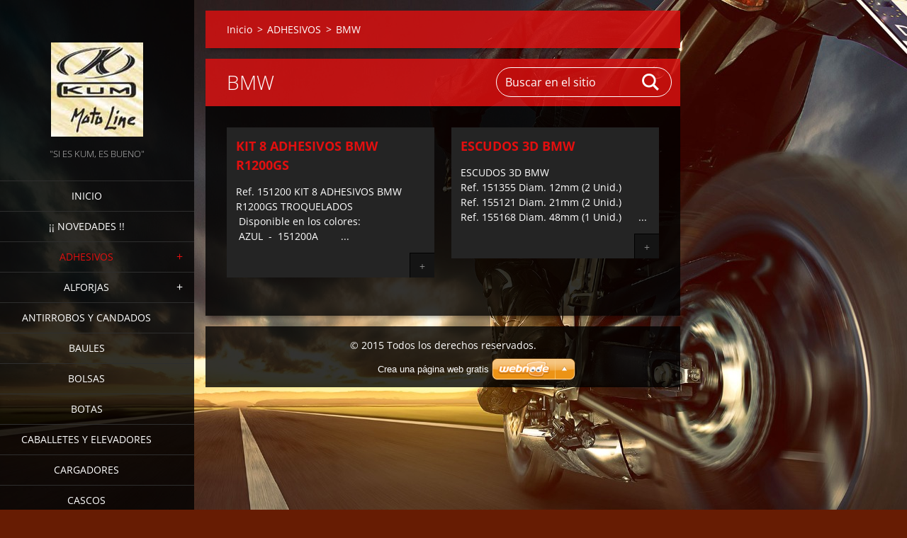

--- FILE ---
content_type: text/html; charset=UTF-8
request_url: https://www.kummotoline.es/adhesivos2/bmw2/
body_size: 7479
content:
<!doctype html>
<!--[if IE 8]><html class="lt-ie10 lt-ie9 no-js" lang="es"> <![endif]-->
<!--[if IE 9]><html class="lt-ie10 no-js" lang="es"> <![endif]-->
<!--[if gt IE 9]><!-->
<html class="no-js" lang="es">
<!--<![endif]-->
	<head>
		<base href="https://www.kummotoline.es/">
  <meta charset="utf-8">
  <meta name="description" content="">
  <meta name="keywords" content="">
  <meta name="generator" content="Webnode">
  <meta name="apple-mobile-web-app-capable" content="yes">
  <meta name="apple-mobile-web-app-status-bar-style" content="black">
  <meta name="format-detection" content="telephone=no">
    <link rel="icon" type="image/svg+xml" href="/favicon.svg" sizes="any">  <link rel="icon" type="image/svg+xml" href="/favicon16.svg" sizes="16x16">  <link rel="icon" href="/favicon.ico"><link rel="canonical" href="https://www.kummotoline.es/adhesivos2/bmw2/">
<script type="text/javascript">(function(i,s,o,g,r,a,m){i['GoogleAnalyticsObject']=r;i[r]=i[r]||function(){
			(i[r].q=i[r].q||[]).push(arguments)},i[r].l=1*new Date();a=s.createElement(o),
			m=s.getElementsByTagName(o)[0];a.async=1;a.src=g;m.parentNode.insertBefore(a,m)
			})(window,document,'script','//www.google-analytics.com/analytics.js','ga');ga('create', 'UA-797705-6', 'auto',{"name":"wnd_header"});ga('wnd_header.set', 'dimension1', 'W1');ga('wnd_header.set', 'anonymizeIp', true);ga('wnd_header.send', 'pageview');var pageTrackerAllTrackEvent=function(category,action,opt_label,opt_value){ga('send', 'event', category, action, opt_label, opt_value)};</script>
  <link rel="alternate" type="application/rss+xml" href="https://kummotoline.es/rss/all.xml" title="">
<!--[if lte IE 9]><style type="text/css">.cke_skin_webnode iframe {vertical-align: baseline !important;}</style><![endif]-->
		<meta http-equiv="X-UA-Compatible" content="IE=edge">
		<title>BMW :: Kum-moto-line</title>
		<meta name="viewport" content="width=device-width, initial-scale=1.0, maximum-scale=1.0, user-scalable=no">
		<link rel="stylesheet" href="https://d11bh4d8fhuq47.cloudfront.net/_system/skins/v19/50001454/css/style.css" />

		<script type="text/javascript" language="javascript" src="https://d11bh4d8fhuq47.cloudfront.net/_system/skins/v19/50001454/js/script.min.js"></script>


		<script type="text/javascript">
		/* <![CDATA[ */
		wtf.texts.set("photogallerySlideshowStop", 'Pausa');
		wtf.texts.set("photogallerySlideshowStart", 'Presentación de imágenes');
		wtf.texts.set("faqShowAnswer", 'Mostrar Preguntas frecuentes');
		wtf.texts.set("faqHideAnswer", 'Ocultar Preguntas frecuentes');
		wtf.texts.set("menuLabel", 'Menú');
		/* ]]> */
		</script>
	
				<script type="text/javascript">
				/* <![CDATA[ */
					
					if (typeof(RS_CFG) == 'undefined') RS_CFG = new Array();
					RS_CFG['staticServers'] = new Array('https://d11bh4d8fhuq47.cloudfront.net/');
					RS_CFG['skinServers'] = new Array('https://d11bh4d8fhuq47.cloudfront.net/');
					RS_CFG['filesPath'] = 'https://www.kummotoline.es/_files/';
					RS_CFG['filesAWSS3Path'] = 'https://d964e37d2e.cbaul-cdnwnd.com/f456ba18e6ae74c139260f7d1e9a7763/';
					RS_CFG['lbClose'] = 'Cerrar';
					RS_CFG['skin'] = 'default';
					if (!RS_CFG['labels']) RS_CFG['labels'] = new Array();
					RS_CFG['systemName'] = 'Webnode';
						
					RS_CFG['responsiveLayout'] = 1;
					RS_CFG['mobileDevice'] = 0;
					RS_CFG['labels']['copyPasteSource'] = 'Leer más:';
					
				/* ]]> */
				</script><style type="text/css">/* <![CDATA[ */#j0gj5l0hhekd {position: absolute;font-size: 13px !important;font-family: "Arial", helvetica, sans-serif !important;white-space: nowrap;z-index: 2147483647;-webkit-user-select: none;-khtml-user-select: none;-moz-user-select: none;-o-user-select: none;user-select: none;}#a1e111hd70h0m {position: relative;top: -14px;}* html #a1e111hd70h0m { top: -11px; }#a1e111hd70h0m a { text-decoration: none !important; }#a1e111hd70h0m a:hover { text-decoration: underline !important; }#bejcc160 {z-index: 2147483647;display: inline-block !important;font-size: 16px;padding: 7px 59px 9px 59px;background: transparent url(https://d11bh4d8fhuq47.cloudfront.net/img/footer/footerButtonWebnodeHover.png?ph=d964e37d2e) top left no-repeat;height: 18px;cursor: pointer;}* html #bejcc160 { height: 36px; }#bejcc160:hover { background: url(https://d11bh4d8fhuq47.cloudfront.net/img/footer/footerButtonWebnode.png?ph=d964e37d2e) top left no-repeat; }#id152t1gk { display: none; }#h571085ad {z-index: 3000;text-align: left !important;position: absolute;height: 88px;font-size: 13px !important;color: #ffffff !important;font-family: "Arial", helvetica, sans-serif !important;overflow: hidden;cursor: pointer;}#h571085ad a {color: #ffffff !important;}#o0f6c3l66 {color: #36322D !important;text-decoration: none !important;font-weight: bold !important;float: right;height: 31px;position: absolute;top: 19px;right: 15px;cursor: pointer;}#hlmc4bt9502eb2 { float: right; padding-right: 27px; display: block; line-height: 31px; height: 31px; background: url(https://d11bh4d8fhuq47.cloudfront.net/img/footer/footerButton.png?ph=d964e37d2e) top right no-repeat; white-space: nowrap; }#ebbb5g7c4dmfo { position: relative; left: 1px; float: left; display: block; width: 15px; height: 31px; background: url(https://d11bh4d8fhuq47.cloudfront.net/img/footer/footerButton.png?ph=d964e37d2e) top left no-repeat; }#o0f6c3l66:hover { color: #36322D !important; text-decoration: none !important; }#o0f6c3l66:hover #hlmc4bt9502eb2 { background: url(https://d11bh4d8fhuq47.cloudfront.net/img/footer/footerButtonHover.png?ph=d964e37d2e) top right no-repeat; }#o0f6c3l66:hover #ebbb5g7c4dmfo { background: url(https://d11bh4d8fhuq47.cloudfront.net/img/footer/footerButtonHover.png?ph=d964e37d2e) top left no-repeat; }#cdaeye4b6waq {padding-right: 11px;padding-right: 11px;float: right;height: 60px;padding-top: 18px;background: url(https://d11bh4d8fhuq47.cloudfront.net/img/footer/footerBubble.png?ph=d964e37d2e) top right no-repeat;}#c28h0k296985e {float: left;width: 18px;height: 78px;background: url(https://d11bh4d8fhuq47.cloudfront.net/img/footer/footerBubble.png?ph=d964e37d2e) top left no-repeat;}* html #bejcc160 { filter: progid:DXImageTransform.Microsoft.AlphaImageLoader(src='https://d11bh4d8fhuq47.cloudfront.net/img/footer/footerButtonWebnode.png?ph=d964e37d2e'); background: transparent; }* html #bejcc160:hover { filter: progid:DXImageTransform.Microsoft.AlphaImageLoader(src='https://d11bh4d8fhuq47.cloudfront.net/img/footer/footerButtonWebnodeHover.png?ph=d964e37d2e'); background: transparent; }* html #cdaeye4b6waq { height: 78px; background-image: url(https://d11bh4d8fhuq47.cloudfront.net/img/footer/footerBubbleIE6.png?ph=d964e37d2e);  }* html #c28h0k296985e { background-image: url(https://d11bh4d8fhuq47.cloudfront.net/img/footer/footerBubbleIE6.png?ph=d964e37d2e);  }* html #hlmc4bt9502eb2 { background-image: url(https://d11bh4d8fhuq47.cloudfront.net/img/footer/footerButtonIE6.png?ph=d964e37d2e); }* html #ebbb5g7c4dmfo { background-image: url(https://d11bh4d8fhuq47.cloudfront.net/img/footer/footerButtonIE6.png?ph=d964e37d2e); }* html #o0f6c3l66:hover #rbcGrSigTryButtonRight { background-image: url(https://d11bh4d8fhuq47.cloudfront.net/img/footer/footerButtonHoverIE6.png?ph=d964e37d2e);  }* html #o0f6c3l66:hover #rbcGrSigTryButtonLeft { background-image: url(https://d11bh4d8fhuq47.cloudfront.net/img/footer/footerButtonHoverIE6.png?ph=d964e37d2e);  }/* ]]> */</style><script type="text/javascript" src="https://d11bh4d8fhuq47.cloudfront.net/_system/client/js/compressed/frontend.package.1-3-108.js?ph=d964e37d2e"></script><style type="text/css"></style></head>
	<body>		<div id="wrapper" class="index">

			<div id="content" class="left">

					<header id="header" class="wide">
							<div id="logo-wrapper" class="">
							    <div id="logo"><a href="home/" class="image" title="Ir a la página de inicio."><span id="rbcSystemIdentifierLogo"><img src="https://d964e37d2e.cbaul-cdnwnd.com/f456ba18e6ae74c139260f7d1e9a7763/200000402-dd5a2df4ff/KUM.JPG"  width="130" height="133"  alt="Kum-moto-line"></span></a></div>							</div>
							 
<div id="slogan" class="">
    <span id="rbcCompanySlogan" class="rbcNoStyleSpan">&quot;Si es Kum, es Bueno&quot;</span></div>
 
<div id="menu-links" class="">
    <a id="menu-link" href="#menu">
        Menú    </a>

	<a id="fulltext-link" href="#fulltext">
		Buscar en el sitio	</a>
</div>
 
 
 


					</header>

				<main id="main" class="wide">
						<div id="navigator" class="">
						    <div id="pageNavigator" class="rbcContentBlock"><a class="navFirstPage" href="/home/">Inicio</a><span class="separator"> &gt; </span>    <a href="/adhesivos2/">ADHESIVOS</a><span class="separator"> &gt; </span>    <span id="navCurrentPage">BMW</span></div>						</div>
						 
<div class="column">


		<div class="widget widget-products">
			<h2 class="widget-title">BMW</h2>
			<div class="widget-content">

	

		<article class="product-1">
			
			<header>
				<h3><a href="/products/kit-8-adhesivos-bmw-r1200gs/">KIT 8 ADHESIVOS BMW R1200GS</a></h3>
			</header>
			<div class="product-content">Ref. 151200
KIT 8 ADHESIVOS BMW R1200GS
TROQUELADOS
&nbsp; &nbsp; &nbsp; &nbsp; &nbsp; &nbsp; &nbsp; &nbsp; &nbsp; &nbsp; &nbsp; &nbsp;Disponible en los colores:
&nbsp; &nbsp; &nbsp; &nbsp; &nbsp; &nbsp; &nbsp; &nbsp; &nbsp; &nbsp; &nbsp; &nbsp;AZUL&nbsp; -&nbsp; 151200A
&nbsp; &nbsp; &nbsp; &nbsp;...</div>
			<a class="product-more" href="/products/kit-8-adhesivos-bmw-r1200gs/">+</a>
		</article>
		<div class="product-separator product-separator-1"></div>

	
	

		<article class="product-2">
			
			<header>
				<h3><a href="/products/escudos-3d-bmw/">ESCUDOS 3D BMW</a></h3>
			</header>
			<div class="product-content">ESCUDOS 3D BMW
&nbsp; &nbsp; &nbsp; &nbsp; &nbsp; &nbsp; &nbsp; &nbsp; &nbsp; &nbsp; &nbsp; &nbsp; &nbsp; &nbsp; &nbsp; &nbsp; &nbsp; Ref. 151355 Diam. 12mm (2 Unid.)
&nbsp; &nbsp; &nbsp; Ref. 155121 Diam. 21mm (2 Unid.)
&nbsp; &nbsp; &nbsp; Ref. 155168 Diam. 48mm (1 Unid.)
&nbsp; &nbsp; &nbsp;...</div>
			<a class="product-more" href="/products/escudos-3d-bmw/">+</a>
		</article>
		<div class="product-separator product-separator-2"></div>

	

			</div>
			<div class="widget-footer">
				
				
			</div>
		</div>

	</div>

 


				</main>

				<nav id="menu" role="navigation" class="vertical js-remove js-remove-section-header ">
				    

	<ul class="menu">
	<li class="first">
		<a href="/home/">
		Inicio
	</a>
	</li>
	<li>
		<a href="/%c2%a1%c2%a1-novedades-%21%21/">
		¡¡ NOVEDADES !!
	</a>
	</li>
	<li class="open selected">
		<a href="/adhesivos2/">
		ADHESIVOS
	</a>
	
	<ul class="level1">
		<li class="first selected activeSelected">
		<a href="/adhesivos2/bmw2/">
		BMW
	</a>
	</li>
		<li>
		<a href="/adhesivos2/calaveras/">
		CALAVERAS
	</a>
	</li>
		<li>
		<a href="/adhesivos2/ducati/">
		DUCATI
	</a>
	</li>
		<li>
		<a href="/adhesivos2/honda/">
		HONDA
	</a>
	</li>
		<li>
		<a href="/adhesivos2/kawasaki/">
		KAWASAKI
	</a>
	</li>
		<li>
		<a href="/adhesivos2/ktm/">
		KTM
	</a>
	</li>
		<li>
		<a href="/adhesivos2/lamina-aluminio2/">
		LÁMINA ALUMINIO
	</a>
	</li>
		<li>
		<a href="/adhesivos2/laminas-carbono/">
		LÁMINAS CARBONO
	</a>
	</li>
		<li>
		<a href="/adhesivos2/laminas-simil-carbon/">
		LÁMINAS SIMIL CARBON
	</a>
	</li>
		<li>
		<a href="/adhesivos2/marquez/">
		MARQUEZ
	</a>
	</li>
		<li>
		<a href="/adhesivos2/monster/">
		MONSTER
	</a>
	</li>
		<li>
		<a href="/adhesivos2/para-escape/">
		PARA ESCAPE
	</a>
	</li>
		<li>
		<a href="/adhesivos2/plancha-neopreno/">
		PLANCHA NEOPRENO
	</a>
	</li>
		<li>
		<a href="/adhesivos2/suzuki/">
		SUZUKI
	</a>
	</li>
		<li>
		<a href="/adhesivos2/varios/">
		VARIOS
	</a>
	</li>
		<li>
		<a href="/adhesivos2/vespa/">
		VESPA
	</a>
	</li>
		<li class="last">
		<a href="/adhesivos2/yamaha/">
		YAMAHA
	</a>
	</li>
	</ul>
	</li>
	<li>
		<a href="/alforjas/">
		ALFORJAS
	</a>
	
	<ul class="level1">
		<li class="first">
		<a href="/alforjas/alforjas-piel/">
		ALFORJAS PIEL
	</a>
	</li>
		<li class="last">
		<a href="/alforjas/alforjas-nylon/">
		ALFORJAS NYLON
	</a>
	</li>
	</ul>
	</li>
	<li>
		<a href="/antirrobos/">
		ANTIRROBOS Y CANDADOS
	</a>
	</li>
	<li>
		<a href="/baules/">
		BAULES
	</a>
	</li>
	<li>
		<a href="/bolsas/">
		BOLSAS
	</a>
	</li>
	<li>
		<a href="/botas/">
		BOTAS
	</a>
	</li>
	<li>
		<a href="/caballetes/">
		CABALLETES Y ELEVADORES
	</a>
	</li>
	<li>
		<a href="/cargadores/">
		CARGADORES
	</a>
	</li>
	<li>
		<a href="/cascos/">
		CASCOS
	</a>
	</li>
	<li>
		<a href="/cintas/">
		CINTAS
	</a>
	</li>
	<li>
		<a href="/cintas-amarre/">
		CINTAS AMARRE
	</a>
	</li>
	<li>
		<a href="/cubre-botas/">
		CUBRE BOTAS
	</a>
	</li>
	<li>
		<a href="/cuellos-invierno/">
		CUELLOS
	</a>
	</li>
	<li>
		<a href="/chalecos/">
		CHALECOS
	</a>
	</li>
	<li>
		<a href="/chaquetas/">
		CHAQUETAS
	</a>
	</li>
	<li>
		<a href="/empunaduras/">
		EMPUÑADURAS
	</a>
	</li>
	<li>
		<a href="/fajas/">
		FAJAS
	</a>
	</li>
	<li>
		<a href="/faros/">
		FAROS
	</a>
	</li>
	<li>
		<a href="/fundas/">
		FUNDAS
	</a>
	</li>
	<li>
		<a href="/gafas/">
		GAFAS
	</a>
	</li>
	<li>
		<a href="/guantes/">
		GUANTES
	</a>
	</li>
	<li>
		<a href="/trajes-de-agua/">
		IMPERMEABLES
	</a>
	</li>
	<li>
		<a href="/intermitentes/">
		INTERMITENTES
	</a>
	</li>
	<li>
		<a href="/manometros2/">
		MANÓMETROS
	</a>
	</li>
	<li>
		<a href="/manoplas/">
		MANOPLAS
	</a>
	</li>
	<li>
		<a href="/mantas/">
		MANTAS
	</a>
	</li>
	<li>
		<a href="/mascarillas/">
		MASCARILLAS
	</a>
	</li>
	<li>
		<a href="/pantalones/">
		PANTALONES
	</a>
	</li>
	<li>
		<a href="/paramanos/">
		PARAMANOS
	</a>
	</li>
	<li>
		<a href="/protecciones2/">
		PROTECCIONES
	</a>
	</li>
	<li>
		<a href="/protector-deposito/">
		PROTECTOR DEPOSITO
	</a>
	</li>
	<li>
		<a href="/pulpos/">
		PULPOS
	</a>
	</li>
	<li>
		<a href="/reparapinchazos/">
		REPARAPINCHAZOS
	</a>
	</li>
	<li>
		<a href="/retrovisores/">
		RETROVISORES
	</a>
	</li>
	<li>
		<a href="/ropa-termica/">
		ROPA TERMICA
	</a>
	</li>
	<li>
		<a href="/sotocascos/soportes-movil/">
		SOPORTES MOVIL
	</a>
	</li>
	<li>
		<a href="/sotocascos/">
		SOTOCASCOS
	</a>
	</li>
	<li>
		<a href="/tubos-gasolina/">
		TUBOS GASOLINA
	</a>
	</li>
	<li>
		<a href="/valvulas/">
		VÁLVULAS Y TAPONES
	</a>
	</li>
	<li>
		<a href="/varios/">
		VARIOS
	</a>
	</li>
	<li>
		<a href="/catalogo/">
		CATALOGO
	</a>
	</li>
	<li class="last">
		<a href="/contactanos/">
		CONTACTANOS
	</a>
	</li>
</ul>
				
				</nav>
				 
<div id="fulltext" class="">
    
	<form action="/search/" method="get" id="fulltextSearch">

		<fieldset>
			<input id="fulltextSearchText" type="text" name="text" value="" placeholder="Buscar en el sitio">
			<button id="fulltextSearchButton" type="submit">Buscar</button>
		</fieldset>

	</form>
	</div>
 


				<footer id="footer" class="wide">
						<div id="contact" class="">
						    

		<div class="widget widget-contact">

	

		<h2 class="widget-title">Kum Moto Line</h2>
		<div class="widget-content">
			

		<span class="contact-address"><span>Av. Tancat de la Plana 53<br />
El Vendrell<br />
43700</span></span>

	
			

		<span class="contact-phone"><span>977666970</span></span>

	
			

		<span class="contact-email"><span><a href="&#109;&#97;&#105;&#108;&#116;&#111;:&#122;&#111;&#110;&#97;&#116;&#114;&#101;&#115;&#64;&#116;&#101;&#108;&#101;&#102;&#111;&#110;&#105;&#99;&#97;&#46;&#110;&#101;&#116;"><span id="rbcContactEmail">&#122;&#111;&#110;&#97;&#116;&#114;&#101;&#115;&#64;&#116;&#101;&#108;&#101;&#102;&#111;&#110;&#105;&#99;&#97;&#46;&#110;&#101;&#116;</span></a></span></span>

	
		</div>

	

			<div class="widget-footer"></div>
		</div>

				
						</div>
						 
<div id="lang" class="">
    <div id="languageSelect"></div>			
</div>
 
 
<div id="copyright" class="">
    <span id="rbcFooterText" class="rbcNoStyleSpan">© 2015 Todos los derechos reservados.</span></div>
 
<div id="signature" class="">
    <span class="rbcSignatureText"><a href="https://www.webnode.es?utm_source=text&amp;utm_medium=footer&amp;utm_campaign=free1" rel="nofollow">Crea una página web gratis</a><a id="bejcc160" href="https://www.webnode.es?utm_source=button&amp;utm_medium=footer&amp;utm_campaign=free1" rel="nofollow"><span id="id152t1gk">Webnode</span></a></span></div>
 


				</footer>

				

			</div>

			

			<div id="illustration" class="fullscreen">
				 
				     <img src="https://d964e37d2e.cbaul-cdnwnd.com/f456ba18e6ae74c139260f7d1e9a7763/200000001-87e5788de1/illustration.jpg?ph=d964e37d2e" width="1280" height="720" alt=""> 


				
			</div>
		</div>
	<div id="rbcFooterHtml"></div><div style="display: none;" id="j0gj5l0hhekd"><span id="a1e111hd70h0m">&nbsp;</span></div><div id="h571085ad" style="display: none;"><a href="https://www.webnode.es?utm_source=window&amp;utm_medium=footer&amp;utm_campaign=free1" rel="nofollow"><div id="c28h0k296985e"><!-- / --></div><div id="cdaeye4b6waq"><div><strong id="ppfleu1">¿Te gusta esta página web?</strong><br /><span id="c8eb9cdc4j">¡Crea tu propia web gratis en 5 minutos!</span></div><span id="o0f6c3l66"><span id="ebbb5g7c4dmfo"><!-- / --></span><span id="hlmc4bt9502eb2">¡Pruébalo!</span></span></div></a></div><script type="text/javascript">/* <![CDATA[ */var fbb96940h35 = {sig: $('j0gj5l0hhekd'),prefix: $('a1e111hd70h0m'),btn : $('bejcc160'),win : $('h571085ad'),winLeft : $('c28h0k296985e'),winLeftT : $('bi3g559g2cf'),winLeftB : $('je2hd4f6oil82'),winRght : $('cdaeye4b6waq'),winRghtT : $('in9ek6v1a'),winRghtB : $('cdih78b3fdc5'),tryBtn : $('o0f6c3l66'),tryLeft : $('ebbb5g7c4dmfo'),tryRght : $('hlmc4bt9502eb2'),text : $('c8eb9cdc4j'),title : $('ppfleu1')};fbb96940h35.sig.appendChild(fbb96940h35.btn);var a2sflse23a=0,ead8h9lin=0,be11957e2epd02=0,m82axx2haj,c8cdyf14c8a6=$$('.rbcSignatureText')[0],e12cgl71i=false,c8bgh5g610d6c;function ah8ui1okd(){if (!e12cgl71i && pageTrackerAllTrackEvent){pageTrackerAllTrackEvent('Signature','Window show - web',fbb96940h35.sig.getElementsByTagName('a')[0].innerHTML);e12cgl71i=true;}fbb96940h35.win.show();be11957e2epd02=fbb96940h35.tryLeft.offsetWidth+fbb96940h35.tryRght.offsetWidth+1;fbb96940h35.tryBtn.style.width=parseInt(be11957e2epd02)+'px';fbb96940h35.text.parentNode.style.width = '';fbb96940h35.winRght.style.width=parseInt(20+be11957e2epd02+Math.max(fbb96940h35.text.offsetWidth,fbb96940h35.title.offsetWidth))+'px';fbb96940h35.win.style.width=parseInt(fbb96940h35.winLeft.offsetWidth+fbb96940h35.winRght.offsetWidth)+'px';var wl=fbb96940h35.sig.offsetLeft+fbb96940h35.btn.offsetLeft+fbb96940h35.btn.offsetWidth-fbb96940h35.win.offsetWidth+12;if (wl<10){wl=10;}fbb96940h35.win.style.left=parseInt(wl)+'px';fbb96940h35.win.style.top=parseInt(ead8h9lin-fbb96940h35.win.offsetHeight)+'px';clearTimeout(m82axx2haj);}function j3f74ja229(){m82axx2haj=setTimeout('fbb96940h35.win.hide()',1000);}function e1mgj583d2e6fj(){var ph = RubicusFrontendIns.photoDetailHandler.lightboxFixed?document.getElementsByTagName('body')[0].offsetHeight/2:RubicusFrontendIns.getPageSize().pageHeight;fbb96940h35.sig.show();a2sflse23a=0;ead8h9lin=0;if (c8cdyf14c8a6&&c8cdyf14c8a6.offsetParent){var obj=c8cdyf14c8a6;do{a2sflse23a+=obj.offsetLeft;ead8h9lin+=obj.offsetTop;} while (obj = obj.offsetParent);}if ($('rbcFooterText')){fbb96940h35.sig.style.color = $('rbcFooterText').getStyle('color');fbb96940h35.sig.getElementsByTagName('a')[0].style.color = $('rbcFooterText').getStyle('color');}fbb96940h35.sig.style.width=parseInt(fbb96940h35.prefix.offsetWidth+fbb96940h35.btn.offsetWidth)+'px';if (a2sflse23a<0||a2sflse23a>document.body.offsetWidth){a2sflse23a=(document.body.offsetWidth-fbb96940h35.sig.offsetWidth)/2;}if (a2sflse23a>(document.body.offsetWidth*0.55)){fbb96940h35.sig.style.left=parseInt(a2sflse23a+(c8cdyf14c8a6?c8cdyf14c8a6.offsetWidth:0)-fbb96940h35.sig.offsetWidth)+'px';}else{fbb96940h35.sig.style.left=parseInt(a2sflse23a)+'px';}if (ead8h9lin<=0 || RubicusFrontendIns.photoDetailHandler.lightboxFixed){ead8h9lin=ph-5-fbb96940h35.sig.offsetHeight;}fbb96940h35.sig.style.top=parseInt(ead8h9lin-5)+'px';}function ac2agg4567j2(){if (c8bgh5g610d6c){clearTimeout(c8bgh5g610d6c);}c8bgh5g610d6c = setTimeout('e1mgj583d2e6fj()', 10);}Event.observe(window,'load',function(){if (fbb96940h35.win&&fbb96940h35.btn){if (c8cdyf14c8a6){if (c8cdyf14c8a6.getElementsByTagName("a").length > 0){fbb96940h35.prefix.innerHTML = c8cdyf14c8a6.innerHTML + '&nbsp;';}else{fbb96940h35.prefix.innerHTML = '<a href="https://www.webnode.es?utm_source=text&amp;utm_medium=footer&amp;utm_content=es-web-0&amp;utm_campaign=signature" rel="nofollow">'+c8cdyf14c8a6.innerHTML + '</a>&nbsp;';}c8cdyf14c8a6.style.visibility='hidden';}else{if (pageTrackerAllTrackEvent){pageTrackerAllTrackEvent('Signature','Missing rbcSignatureText','www.kummotoline.es');}}e1mgj583d2e6fj();setTimeout(e1mgj583d2e6fj, 500);setTimeout(e1mgj583d2e6fj, 1000);setTimeout(e1mgj583d2e6fj, 5000);Event.observe(fbb96940h35.btn,'mouseover',ah8ui1okd);Event.observe(fbb96940h35.win,'mouseover',ah8ui1okd);Event.observe(fbb96940h35.btn,'mouseout',j3f74ja229);Event.observe(fbb96940h35.win,'mouseout',j3f74ja229);Event.observe(fbb96940h35.win,'click',function(){if (pageTrackerAllTrackEvent){pageTrackerAllTrackEvent('Signature','Window click - web','¿Te gusta esta página web?',0);}document/*b6573a464*/.location.href='https://www.webnode.es?utm_source=window&utm_medium=footer&utm_content=es-web-0&utm_campaign=signature';});Event.observe(window, 'resize', ac2agg4567j2);Event.observe(document.body, 'resize', ac2agg4567j2);RubicusFrontendIns.addObserver({onResize: ac2agg4567j2});RubicusFrontendIns.addObserver({onContentChange: ac2agg4567j2});RubicusFrontendIns.addObserver({onLightboxUpdate: e1mgj583d2e6fj});Event.observe(fbb96940h35.btn, 'click', function(){if (pageTrackerAllTrackEvent){pageTrackerAllTrackEvent('Signature','Button click - web',fbb96940h35.sig.getElementsByTagName('a')[0].innerHTML);}});Event.observe(fbb96940h35.tryBtn, 'click', function(){if (pageTrackerAllTrackEvent){pageTrackerAllTrackEvent('Signature','Try Button click - web','¿Te gusta esta página web?',0);}});}});RubicusFrontendIns.addFileToPreload('https://d11bh4d8fhuq47.cloudfront.net/img/footer/footerButtonWebnode.png?ph=d964e37d2e');RubicusFrontendIns.addFileToPreload('https://d11bh4d8fhuq47.cloudfront.net/img/footer/footerButton.png?ph=d964e37d2e');RubicusFrontendIns.addFileToPreload('https://d11bh4d8fhuq47.cloudfront.net/img/footer/footerButtonHover.png?ph=d964e37d2e');RubicusFrontendIns.addFileToPreload('https://d11bh4d8fhuq47.cloudfront.net/img/footer/footerBubble.png?ph=d964e37d2e');if (Prototype.Browser.IE){RubicusFrontendIns.addFileToPreload('https://d11bh4d8fhuq47.cloudfront.net/img/footer/footerBubbleIE6.png?ph=d964e37d2e');RubicusFrontendIns.addFileToPreload('https://d11bh4d8fhuq47.cloudfront.net/img/footer/footerButtonHoverIE6.png?ph=d964e37d2e');}RubicusFrontendIns.copyLink = 'https://www.webnode.es';RS_CFG['labels']['copyPasteBackLink'] = 'Crea tu propia web gratis:';/* ]]> */</script><script type="text/javascript">var keenTrackerCmsTrackEvent=function(id){if(typeof _jsTracker=="undefined" || !_jsTracker){return false;};try{var name=_keenEvents[id];var keenEvent={user:{u:_keenData.u,p:_keenData.p,lc:_keenData.lc,t:_keenData.t},action:{identifier:id,name:name,category:'cms',platform:'WND1',version:'2.1.157'},browser:{url:location.href,ua:navigator.userAgent,referer_url:document.referrer,resolution:screen.width+'x'+screen.height,ip:'54.87.206.175'}};_jsTracker.jsonpSubmit('PROD',keenEvent,function(err,res){});}catch(err){console.log(err)};};</script></body>
</html>